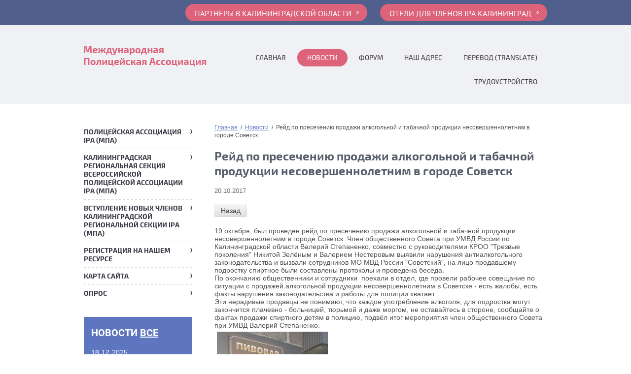

--- FILE ---
content_type: text/html; charset=utf-8
request_url: http://mpa-kd.ru/novosti-1/news_post/reyd-po-presecheniyu-prodazhi-alkogolnoy-i-tabachnoy-produktsii-nesovershennoletnim-v-gorode-sovetsk
body_size: 7922
content:
        
     
     
     
<!Doctype html>
<html lang="ru">
<head>
	<meta charset="utf-8">
	<meta name="robots" content="all"/>
	<title>Рейд по пресечению продажи алкогольной и табачной продукции несовершеннолетним в городе Советск </title>
	<meta name="description" content="Рейд по пресечению продажи алкогольной и табачной продукции несовершеннолетним в городе Советск ">
	<meta name="keywords" content="Рейд по пресечению продажи алкогольной и табачной продукции несовершеннолетним в городе Советск ">
	<meta name="SKYPE_TOOLBAR" content="SKYPE_TOOLBAR_PARSER_COMPATIBLE">
		<link rel="stylesheet" href="/g/css/styles_articles_tpl.css">
	 
	<link rel="stylesheet" href="/t/v183/images/css/styles.scss.css">
	<link rel="stylesheet" href="/t/v183/images/css/designblock.scss.css">
	<link rel="stylesheet" href="/t/v183/images/css/s3_styles.scss.css">
	<script src="/g/libs/jquery/1.10.2/jquery.min.js"></script>
	<script type="text/javascript" src="/g/module/megaslider/js/megaslider.jquery.js"></script>
		<script src="/shared/misc/includeform.js"></script>
	<script src="/t/v183/images/js/jquery.megapopup.form.js" charset="utf-8"></script>
	<script src="/t/v183/images/js/jqueryUI/jquery.ui.datepicker.min.js"></script>
	<script src="/t/v183/images/js/jqueryUI/jquery.ui.core.min.js"></script>
	<script src="/t/v183/images/js/jqueryUI/jquery.ui.datepicker-ru.js"></script>
	 
	<link rel='stylesheet' type='text/css' href='/shared/highslide-4.1.13/highslide.min.css'/>
<script type='text/javascript' src='/shared/highslide-4.1.13/highslide-full.packed.js'></script>
<script type='text/javascript'>
hs.graphicsDir = '/shared/highslide-4.1.13/graphics/';
hs.outlineType = null;
hs.showCredits = false;
hs.lang={cssDirection:'ltr',loadingText:'Загрузка...',loadingTitle:'Кликните чтобы отменить',focusTitle:'Нажмите чтобы перенести вперёд',fullExpandTitle:'Увеличить',fullExpandText:'Полноэкранный',previousText:'Предыдущий',previousTitle:'Назад (стрелка влево)',nextText:'Далее',nextTitle:'Далее (стрелка вправо)',moveTitle:'Передвинуть',moveText:'Передвинуть',closeText:'Закрыть',closeTitle:'Закрыть (Esc)',resizeTitle:'Восстановить размер',playText:'Слайд-шоу',playTitle:'Слайд-шоу (пробел)',pauseText:'Пауза',pauseTitle:'Приостановить слайд-шоу (пробел)',number:'Изображение %1/%2',restoreTitle:'Нажмите чтобы посмотреть картинку, используйте мышь для перетаскивания. Используйте клавиши вперёд и назад'};</script>

            <!-- 46b9544ffa2e5e73c3c971fe2ede35a5 -->
            <script src='/shared/s3/js/lang/ru.js'></script>
            <script src='/shared/s3/js/common.min.js'></script>
        <link rel='stylesheet' type='text/css' href='/shared/s3/css/calendar.css' /><link rel="icon" href="/favicon.ico" type="image/x-icon">
 
	<script src="/g/libs/jquery-bxslider/4.1.1/jquery.bxslider.min.js"></script>
	<script src="/t/v183/images/js/main.js" charset="utf-8"></script>
	<script src="/t/v183/images/js/link_top.js" charset="utf-8"></script>
		<script src="/t/v183/images/js/slider.js"></script>
	<!--[if lt IE 10]>
	<script src="/g/libs/ie9-svg-gradient/0.0.1/ie9-svg-gradient.min.js"></script>
	<script src="/g/libs/jquery-placeholder/2.0.7/jquery.placeholder.min.js"></script>
	<script src="/g/libs/jquery-textshadow/0.0.1/jquery.textshadow.min.js"></script>
	<script src="/g/s3/misc/ie/0.0.1/ie.js"></script>
	<![endif]-->
	<!--[if lt IE 9]>
	<script src="/g/libs/html5shiv/html5.js"></script>
	<![endif]-->
	</head>
<body>
	<div class="wrapper">
		<div class="blocktop">
			<div class="body">
				<div class="rightblock">
																<a class="bell" href="/">Партнеры в Калининградской области</a> 
										<a class="top-but bell" href="http://mpa-kd.ru/bronirovaniye?get_iframe_form">Отели для членов IPA Калининград</a> 
					
				</div>
							</div>
		</div>
		<header role="banner" class="headerwrap">
			<div class="header">
				<div class="site-logo">
					<a href="http://mpa-kd.ru"><img src="/t/v183/images/firmname.png" alt=""></a>
									</div> 
				 
				<nav class="menu-top-wrap">
					<ul class="menu-top">
												<li ><a href="/">Главная</a></li>
												<li  class="active"><a href="/novosti-1">Новости</a></li>
												<li ><a href="/forum">ФОРУМ</a></li>
												<li ><a href="/contacts">Наш адрес</a></li>
												<li ><a href="http://www.google.com/translate?hl=&sl=ru&tl=pl&u=http://mpa-kd.ru/">ПЕРЕВОД (translate)</a></li>
												<li ><a href="/trudoustroystvo">Трудоустройство</a></li>
											</ul>
				</nav>  
				  			  
			</div>
					</header>
				<div class="content-wrapper clear-self">
			<aside role="complementary" class="left">
								<nav class="menu-left-wrap">
										<ul class="menu-left">
													<li>
				<a href="/politseyskaya-assotsiatsiya-ipa-mpa">Полицейская Ассоциация IPA (МПА)</a>
																			</li>
																	<li>
				<a href="/catalog">Калининградская  региональная секция Всероссийской полицейской ассоциации IPA (МПА)</a>
																			</li>
																	<li>
				<a href="/ocenka-biznesa">Вступление новых членов Калининградской  региональной секции IPA (МПА)</a>
																			</li>
																	<li>
				<a href="/registraciya">Регистрация на нашем ресурсе</a>
																			</li>
																	<li>
				<a href="/map">Карта сайта</a>
																			</li>
																	<li>
				<a href="/opros">Опрос</a>
																		</li></ul>
						</nav>
				
				<div class="news-block">
			<div class="textblock">
				<div class="edit-block-title">Новости <a href="/novosti-1" class="all-news">все</a></div>
								<article>
					<p>18-12-2025</p>
					<a href="/novosti-1/news_post/vice-prezident-kro-vra-mpa-valerij-nesterov-provel-ocherednoe-planovoe-meropriyatie-v-centre-sodejstviya-semejnomu-ustrojstvu-detej-nadezhda">Вице-президент КРО ВРА МПА Валерий Нестеров провел очередное плановое мероприятие в Центре содействия семейному устройству детей «Надежда».</a>
				</article>
								<article>
					<p>16-12-2025</p>
					<a href="/novosti-1/news_post/11-dekabrya-proshlo-torzhestvennoe-otkrytie-mezhdunarodnogo-kinofestivalya-policejskogo-kino-rabotajte-bratya-dlya-uchastiya-v-festivale-nashim-regionalnym-otdeleniem-bylo-otpravleno-7-rabot-my">11 декабря прошло торжественное открытие международного кинофестиваля полицейского кино &quot;Работайте братья&quot;. Для участия в фестивале нашим региональным отделением было отправлено 7 работ. Мы представили к показу в Москве две работы, прошедшие в финал конкурса.</a>
				</article>
								<article>
					<p>16-12-2025</p>
					<a href="/novosti-1/news_post/chleny-kro-vpa-mpa-proveli-ocherednoj-planovyj-urok-zdorovya-v-maou-sosh-no10-na-etot-raz-v-programme-meropriyatiya-byli-razminka-ot-trehkratnogo-pobeditelya-kubka-mira-po-sambo-msmk-movladi-ba">Члены КРО ВПА МПА провели очередной плановый «Урок здоровья» в МАОУ СОШ №10. На этот раз в программе мероприятия были разминка от трехкратного победителя Кубка мира по самбо, МСМК Мовлади Баялиева и мастера спорта по самбо и армейскому рукопашному бою, участника боевых действий Назира Баялиева.</a>
				</article>
							</div>
		</div>
				 
		<div class="edit-block-body">
				<img src="/thumb/2/L5YEKL9csvsMItEgwKsFuA/220r185/d/%D0%9C%D0%9F%D0%90__%D1%80%D0%BE%D1%81%D1%81%D0%B8%D0%B8_%281%29.jpg" alt="">
			<div class="textblock">
				<div class="edit-block-title">IPA (МПА) МЕЖДУНАРОДНОЙ ПОЛИЦЕЙСКОЙ АССОЦИАЦИИ</div>
				<div class="edit-block-text"><p>&nbsp;</p>

<p><strong>Официальный сайт региональной секции</strong></p>

<p><strong>&nbsp; &nbsp; IPA (МПА) в г.Калининград.</strong></p>

<p>&nbsp;</p>

<p>&nbsp;</p></div>
			</div>
		
		</div>
					</aside>	
	<main role="main" class="main">
		<div class="content">
			
<div class="path" data-url="/novosti-1"><a href="/">Главная</a>&nbsp; / &nbsp;<a href="/novosti-1">Новости</a>&nbsp; / &nbsp;Рейд по пресечению продажи алкогольной и табачной продукции несовершеннолетним в городе Советск</div>			<h1>Рейд по пресечению продажи алкогольной и табачной продукции несовершеннолетним в городе Советск</h1>			
			 
			
<div class="s3_tpl_news">

    
    <article class="s3_post" itemscope itemtype="http://schema.org/NewsArticle">
        <div class="s3_post_head">
            <!--noindex--><div style="display:none" itemprop="name">Рейд по пресечению продажи алкогольной и табачной продукции несовершеннолетним в городе Советск</div><!--/noindex-->
            <time class="s3_post_date" datetime="2026-01-17" itemprop="datePublished">20.10.2017</time>
                    </div>
        <a class="s3_button_small" href="/novosti-1">Назад</a>
        <div class="s3_post_content">
                        <div class="s3_post_text" itemprop="articleBody"><div>19 октября, был проведён рейд по пресечению продажи алкогольной и табачной продукции несовершеннолетним в городе Советск. Член общественного Совета при УМВД России по Калининградской области Валерий Степаненко, совместно с руководителями КРОО "Трезвые поколения" Никитой Зелёным и Валерием Нестеровым выявили нарушения антиалкогольного законодательства и вызвали сотрудников МО МВД России "Советский", на лицо продавшему подростку спиртное были составлены протоколы и проведена беседа.</div>
<div>По окончанию общественники и сотрудники &nbsp;поехали в отдел, где провели рабочее совещание по ситуации с продажей алкогольной продукции несовершеннолетним в Советске - есть жалобы, есть факты нарушения законодательства и работы для полиции хватает.</div>
<div>Эти нерадивые продавцы не понимают, что каждое употребление алкоголя, для подростка могут закончится плачевно - больницей, тюрьмой и даже моргом, не оставайтесь в стороне, сообщайте о фактах продажи спиртного детям в полицию, подвёл итог мероприятия член общественного Совета при УМВД Валерий Степаненко.</div>
<div>
<table border="0" class="table0">
<tbody>
<tr>
<td><a href="/thumb/2/IW2ixo1151B5m_v4vsp1EQ/580r450/d/img_5076-20-10-17-08-25.jpg" class="highslide" onclick="return hs.expand(this)"><img alt="IMG_5076-20-10-17-08-25" height="300" src="/thumb/2/hkuDemUnDUZFIpM8UQNt7A/360r300/d/img_5076-20-10-17-08-25.jpg" style="border-width: 0;" width="225" /></a></td>
</tr>
<tr>
<td></td>
</tr>
<tr>
<td><a href="/thumb/2/acQzl9GgRU22RncKeY_kSQ/580r450/d/img_5063-20-10-17-08-25.jpg" class="highslide" onclick="return hs.expand(this)"><img alt="IMG_5063-20-10-17-08-25" height="300" src="/thumb/2/08BWm82Zjxe9dVmeLxG73w/360r300/d/img_5063-20-10-17-08-25.jpg" style="border-width: 0;" width="225" /></a></td>
</tr>
</tbody>
</table>
</div>
<div id="mail-app-auto-signature_mailru_css_attribute_postfix_mailru_css_attribute_postfix_mailru_css_attribute_postfix_mailru_css_attribute_postfix_mailru_css_attribute_postfix"></div>
<div id="mail-app-auto-signature_mailru_css_attribute_postfix_mailru_css_attribute_postfix_mailru_css_attribute_postfix_mailru_css_attribute_postfix_mailru_css_attribute_postfix"></div>
<div id="mail-app-auto-signature_mailru_css_attribute_postfix_mailru_css_attribute_postfix_mailru_css_attribute_postfix_mailru_css_attribute_postfix_mailru_css_attribute_postfix">
<div></div>
</div></div>
        </div>
        <script type="text/javascript" src="//yandex.st/share/share.js" charset="utf-8"></script>
        <div class="yashare-auto-init" data-yashareL10n="ru" data-yashareType="button" data-yashareQuickServices="yaru,vkontakte,facebook,twitter,odnoklassniki,moimir"></div>
        <div class="s3_tpl_comments">
        
    
    <div class="s3_tpl_pagelist"></div>
    
    <h2>Авторизуйтесь, чтобы оставить комментарий</h2>
    <div class="s3_login"><div class="s3_message">Внимание! Для корректной работы у Вас в браузере должна быть включена поддержка cookie. В случае если по каким-либо техническим причинам передача и хранение cookie у Вас не поддерживается, вход в систему будет недоступен.</div><div class="s3_login_form"><form class="s3_form" action="/registraciya/login?return_url=%2Fnovosti-1%2Fnews_post%2Freyd-po-presecheniyu-prodazhi-alkogolnoy-i-tabachnoy-produktsii-nesovershennoletnim-v-gorode-sovetsk" method="post"><div class="s3_form_item s3_form_item_type_text s3_form_item_type_email"><div class="s3_form_field_title"><label for="s3_authorization_field_login_email">Введите Ваш E-mail:</label></div><div class="s3_form_field_content"><input type="text" size="30" value="" name="login" id="s3_authorization_field_login_email" class="s3_form_field s3_form_field_type_text s3_form_field_email s3_form_field_required"></div></div><div class="s3_form_item s3_form_item_type_text s3_form_item_type_password"><div class="s3_form_field_title"><label for="s3_authorization_field_login_password">Введите ваш пароль:</label></div><div class="s3_form_item s3_form_item_button"><button class="s3_button_small" type="submit">Вход</button></div><div class="s3_form_field_content"><input type="password" size="30" name="password" id="s3_authorization_field_login_password" class="s3_form_field s3_form_field_type_text s3_form_field_type_password s3_form_field_required"></div></div><div class="s3_form_item s3_form_item_type_checkbox"><div class="s3_form_field_content"><div class="s3_form_subitem"><label><input class="s3_form_field s3_form_field_type_checkbox" id="s3_authorization_field_remember_me" type="checkbox" onclick="this.value=(this.value=='0'?'1':'0');" value="0" name="remember" /><span class="s3_form_subitem_title">Запомнить меня</span></label></div></div></div><div class="s3_registration_link"><a href="/registraciya/register">Регистрация</a></div><re-captcha data-captcha="recaptcha"
     data-name="captcha"
     data-sitekey="6LcNwrMcAAAAAOCVMf8ZlES6oZipbnEgI-K9C8ld"
     data-lang="ru"
     data-rsize="invisible"
     data-type="image"
     data-theme="light"></re-captcha></form></div><div class="s3_password_forgot"><p>Если Вы уже зарегистрированы на нашем сайте, но забыли пароль или Вам не пришло письмо подтверждения, воспользуйтесь формой восстановления пароля.</p><a href="/registraciya/forgot_password" class="s3_button_small">Восстановить пароль</a></div><div class="clear"></div></div>	
    
</div>
    </article>

    
</div>

	
 
		</div>
	</main>
</div>
<div class="bottomblock">
	<div class="body">
		<div class="infoblock">
			<div class="soc">
				<div class="title">Мы в соц сетях:</div>
				<div class="body">
										<a href="https://www.facebook.com/groups/394597750735363/">
						<img src="/thumb/2/1FfU6oBGBP78naIzHFSxWA/40r40/d/soc3.png" alt="">
						<img src="/thumb/2/03DRCXIB2OML_gwXOL8eVQ/40r40/d/soc3h.png" alt="">
					</a>
									</div>
			</div>
			 
			<address>
				<p>Россия г. Калининград,<br />ул. Сергеева,<br />д. 14. офис 132<br /><a href="/contacts" class="map">Показать на карте</a></p>
			</address>
					</div>
				<div class="mapblock">
			<script type="text/javascript" charset="utf-8" src="https://api-maps.yandex.ru/services/constructor/1.0/js/?sid=3KbSIvi3Ix4JqmqhEZUuDJPskgCgakBP&width=100%&height=256&lang=ru_RU&sourceType=constructor"></script>
		</div>
			</div>
</div>
<div class="clear-footer"></div>
</div>
<footer role="contentinfo" class="footerwrapp">
	<div class="footer">
		 
		<div class="site-counters"><!--LiveInternet counter--><script type="text/javascript"><!--
document.write("<a href='//www.liveinternet.ru/click' "+
"target=_blank><img src='//counter.yadro.ru/hit?t52.3;r"+
escape(document.referrer)+((typeof(screen)=="undefined")?"":
";s"+screen.width+"*"+screen.height+"*"+(screen.colorDepth?
screen.colorDepth:screen.pixelDepth))+";u"+escape(document.URL)+
";"+Math.random()+
"' alt='' title='LiveInternet: показано число просмотров и"+
" посетителей за 24 часа' "+
"border='0' width='88' height='31'><\/a>")
//--></script><!--/LiveInternet-->
<!--__INFO2026-01-17 01:00:26INFO__-->
</div>
				<div class="site-name">
			                                                <p>&copy; Калининградская региональная&nbsp; секция Всероссийской полицейской ассоциации IPA (МПА)</p>

<p>2016 г.</p>
		</div>
		<div class="site-copyright"><span style='font-size:14px;' class='copyright'><!--noindex--><span style="text-decoration:underline; cursor: pointer;" onclick="javascript:window.open('https://megagr'+'oup.ru/base_site?utm_referrer='+location.hostname)" class="copyright">Megagroup.ru</span><!--/noindex-->


</span></div>
	</div>
</footer>

<!-- assets.bottom -->
<!-- </noscript></script></style> -->
<script src="/my/s3/js/site.min.js?1768462484" ></script>
<script src="/my/s3/js/site/defender.min.js?1768462484" ></script>
<script src="https://cp.onicon.ru/loader/56d820fb2866885b5f8b45c1.js" data-auto async></script>
<script >/*<![CDATA[*/
var megacounter_key="3ebff901e9dfcd5f18ea7b7e6d49991d";
(function(d){
    var s = d.createElement("script");
    s.src = "//counter.megagroup.ru/loader.js?"+new Date().getTime();
    s.async = true;
    d.getElementsByTagName("head")[0].appendChild(s);
})(document);
/*]]>*/</script>
<script >/*<![CDATA[*/
$ite.start({"sid":1023846,"vid":1028513,"aid":1217878,"stid":1,"cp":21,"active":true,"domain":"mpa-kd.ru","lang":"ru","trusted":false,"debug":false,"captcha":3});
/*]]>*/</script>
<!-- /assets.bottom -->
</body>
<!-- 650 -->
</html>


--- FILE ---
content_type: text/css
request_url: http://mpa-kd.ru/t/v183/images/css/styles.scss.css
body_size: 3731
content:
@charset "utf-8";
@font-face {
  font-family: 'Exo2.0-bold';
  src: url('/g/fonts/exo_2//exo_2-b.eot');
  src: local('☺'), url('/g/fonts/exo_2//exo_2-b.woff') format('woff'), url('/g/fonts/exo_2//exo_2-b.ttf') format('truetype'), url('/g/fonts/exo_2//exo_2-b.svg') format('svg');
  font-weight: normal;
  font-style: normal; }

@font-face {
  font-family: 'Exo2.0-medium';
  src: url('/g/fonts/exo_2//exo_2-m.eot');
  src: local('☺'), url('/g/fonts/exo_2//exo_2-m.woff') format('woff'), url('/g/fonts/exo_2//exo_2-m.ttf') format('truetype'), url('/g/fonts/exo_2//exo_2-m.svg') format('svg');
  font-weight: normal;
  font-style: normal; }

@font-face {
  font-family: 'Roboto-Bold';
  src: url('/g/fonts/roboto//roboto-b.eot');
  src: local('☺'), url('/g/fonts/roboto//roboto-b.woff') format('woff'), url('/g/fonts/roboto//roboto-b.ttf') format('truetype'), url('/g/fonts/roboto//roboto-b.svg') format('svg');
  font-weight: normal;
  font-style: normal; }

@font-face {
  font-family: 'Conv_Exo2.0-Regular';
  src: url('/g/fonts/exo_2//exo_2-r.eot');
  src: local('☺'), url('/g/fonts/exo_2//exo_2-r.woff') format('woff'), url('/g/fonts/exo_2//exo_2-r.ttf') format('truetype'), url('/g/fonts/exo_2//exo_2-r.svg') format('svg');
  font-weight: normal;
  font-style: normal; }

@font-face {
  font-family: 'PT Sans';
  src: url('/g/fonts/pt_sans//pt_sans-r.eot');
  src: local('☺'), url('/g/fonts/pt_sans//pt_sans-r.woff') format('woff'), url('/g/fonts/pt_sans//pt_sans-r.ttf') format('truetype'), url('/g/fonts/pt_sans//pt_sans-r.svg#webfontXXmgsOEo') format('svg');
  font-weight: normal;
  font-style: normal; }

@font-face {
  font-family: 'OpenSansSemibold';
  src: url('opensans-semibold-webfont.eot');
  src: local('☺'), url('opensans-semibold-webfont.woff') format('woff'), url('opensans-semibold-webfont.ttf') format('truetype'), url('opensans-semibold-webfont.svg#OpenSansSemibold') format('svg');
  font-weight: normal;
  font-style: normal; }

@font-face {
  font-family: 'OpenSansBoldItalic';
  src: url('opensans-bolditalic-webfont.eot');
  src: local('☺'), url('opensans-bolditalic-webfont.woff') format('woff'), url('opensans-bolditalic-webfont.ttf') format('truetype'), url('opensans-bolditalic-webfont.svg#OpenSansBoldItalic') format('svg');
  font-weight: normal;
  font-style: normal; }

a {
  color: #5e76bf;
  text-decoration: underline; }
  a:hover {
    text-decoration: none; }

h1, h2, h3, h4, h5, h6 {
  color: #595e6b;
  font-family: 'Exo2.0-bold';
  font-weight: normal;
  font-style: normal; }

h1 {
  margin-top: 0;
  font-size: 24px; }

h2 {
  font-size: 22px; }

h3 {
  font-size: 19px; }

h4 {
  font-size: 17px; }

h5 {
  font-size: 14px; }

h6 {
  font-size: 12px; }

h5, h6 {
  font-weight: bold; }

html {
  overflow-y: scroll;
  -ms-text-size-adjust: 100%;
  -webkit-text-size-adjust: 100%; }

body {
  min-width: 940px;
  color: #505050;
  font-size: 14px;
  font-family: 'Arial'; }

html, body {
  margin: 0;
  padding: 0;
  height: 100%; }

input, select, button {
  outline: none; }

img {
  padding: 0;
  border: 0;
  outline: 0;
  background: transparent; }

button {
  cursor: pointer; }

address {
  font-style: normal; }

aside p {
  margin: 0; }

ul, ol {
  margin: 0; }

nav ul, nav ol {
  list-style: none; }

.path {
  color: #505050;
  font: normal 12px arial;
  line-height: 16px;
  display: block;
  margin: 0 0 20px; }
  .path a {
    color: #5e76bf;
    text-decoration: underline; }
    .path a:hover {
      color: #5e76bf;
      text-decoration: none; }

.wrapper {
  margin: 0 auto -124px;
  position: relative;
  min-height: 100%;
  min-width: 940px; }

.content-wrapper {
  position: relative;
  padding: 40px 0px 55px 265px;
  min-width: 675px;
  max-width: 675px;
  margin: 0px auto 0px auto; }
  .content-wrapper:after {
    content: '';
    display: block;
    clear: both; }

main.main {
  float: left;
  width: 100%;
  margin-right: -100%; }

aside.left {
  float: left;
  margin-left: -265px;
  width: 220px; }

aside.right {
  float: right;
  margin-right: 0px;
  width: 0px; }

.clear-footer {
  height: 124px; }

.clear {
  display: block;
  clear: both; }

.header {
  padding: 42px 0px 20px 0px;
  min-height: 50px;
  position: relative;
  min-width: 940px;
  max-width: 940px;
  margin: 0 auto; }
  .header p {
    margin: 0; }
  .header:after {
    content: '';
    display: block;
    clear: both; }

.footer {
  position: relative;
  min-width: 940px;
  max-width: 940px;
  padding: 0px 0px 0 0px;
  min-height: 124px;
  position: relative;
  color: #fff;
  margin: 0 auto; }

table.table0 {
  border-collapse: collapse; }
  table.table0 td {
    padding: 5px; }

table.table1 {
  border-collapse: collapse;
  border: 1px solid #3f3433; }
  table.table1 td {
    padding: 5px;
    border: 1px solid #3f3433; }

table.table2 {
  border: 1px solid #3f3433;
  border-collapse: collapse; }
  table.table2 th {
    padding: 5px 0;
    border: 1px solid #3f3433;
    background: #3f3433;
    color: #fff; }
  table.table2 td {
    padding: 5px;
    border: 1px solid #3f3433; }

table.table1 tr:hover, table.table2 tr:hover {
  background: #5b4b4a;
  color: #fff; }

.boardeven {
  background: #3f3433 !important;
  color: #fff !important; }
  .boardeven > div {
    color: #fff !important;
    border-left: 2px solid #fff !important; }

.boardodd {
  background: #5b4b4a !important;
  color: #fff !important; }
  .boardodd > div {
    color: #fff !important;
    border-left: 2px solid #fff !important; }

body {
  background: #fff; }

.headerwrap {
  background: #f0f1f4; }

.blocktop {
  background: #505f8b; }
  .blocktop p {
    margin: 0; }
  .blocktop .body {
    padding: 8px 0;
    width: 940px;
    margin: 0 auto;
    color: #fff; }
    .blocktop .body a {
      color: #fff; }
    .blocktop .body .rightblock {
      float: right; }
      .blocktop .body .rightblock .phone {
        display: inline-block;
        vertical-align: top;
        font: 16px/23px 'Exo2.0-medium';
        padding-left: 23px;
        margin: 8px 0 0;
        background: url(../phone.png) 0 50% no-repeat; }
        .blocktop .body .rightblock .phone a {
          color: #fff;
          text-decoration: none; }
        .blocktop .body .rightblock .phone span {
          padding-left: 18px; }
      .blocktop .body .rightblock .bell {
        display: inline-block;
        vertical-align: top;
        vertical-align: middle;
        margin-left: 22px;
        font: 16px/32px 'PT Sans';
        color: #fff;
        text-decoration: none;
        border-radius: 25px;
        background: #dd637a url(../bell.png) 100% 50% no-repeat;
        text-transform: uppercase;
        padding: 3px 32px 0 19px;
        transition: all 0.3s ease 0s; }
        .blocktop .body .rightblock .bell:hover {
          background-color: #e24d69; }
    .blocktop .body .top-adress {
      float: left;
      max-width: 240px;
      font: 14px/17px Tahoma, Geneva, sans-serif;
      color: #fff;
      padding-left: 30px;
      background: url(../address.png) 0 7px no-repeat; }
    .blocktop .body:after {
      content: '';
      display: block;
      clear: both; }

.menu-top-wrap {
  overflow: hidden; }
  .menu-top-wrap .menu-top {
    font-size: 0;
    text-align: right; }
    .menu-top-wrap .menu-top li {
      display: inline-block;
      margin: 7px 0 7px 3px;
      vertical-align: top; }
      .menu-top-wrap .menu-top li:first-child {
        margin-left: 0; }
      .menu-top-wrap .menu-top li.active a {
        color: #fff;
        background: #dd637a; }
      .menu-top-wrap .menu-top li a {
        display: block;
        text-decoration: none;
        font: 14px/35px 'Conv_Exo2.0-Regular';
        color: #3f3433;
        padding: 0 20px;
        text-transform: uppercase;
        border-radius: 20px;
        transition: all 0.3s ease 0s; }
        .menu-top-wrap .menu-top li a:hover {
          color: #fff;
          background: #dd637a; }

.site-logo {
  float: left;
  max-width: 400px; }

.site-activity {
  font: 14px 'Exo2.0-medium';
  color: #6c6666;
  display: block; }

.slider {
  width: 940px;
  margin: 10px auto 0;
  font-size: 0;
  position: relative;
  overflow: hidden;
  height: 381px; }
  .slider .slider-items {
    position: relative;
    height: 381px;
    z-index: 2; }
    .slider .slider-items .slider-item {
      position: absolute;
      top: 0;
      left: 0; }
  .slider .slider-controls {
    position: absolute;
    z-index: 3;
    top: 172px;
    left: 10px;
    right: 10px; }
    .slider .slider-controls div {
      display: inline-block;
      cursor: pointer;
      width: 38px;
      height: 38px;
      background: url(../arrow.png) 0 0 no-repeat; }
      .slider .slider-controls div.slider-next {
        float: right;
        background-position: 100% 0; }

.json {
  background: #f0f1f4;
  padding: 23px 0 1px;
  margin: 0 auto 180px; }
  .json .body {
    width: 940px;
    margin: 0 auto;
    text-align: justify;
    line-height: 0;
    font-size: 1px;
    text-justify: newspaper;
    zoom: 1;
    margin: 0 auto -179px; }
    .json .body:after {
      width: 100%;
      height: 0px;
      visibility: hidden;
      overflow: hidden;
      content: '';
      display: inline-block; }
    .json .body a {
      display: inline-block;
      width: 299px;
      text-decoration: none;
      text-align: center; }
      .json .body a:hover .top {
        background: #5e76bf url(../mak1h.png) 50% 100% no-repeat; }
      .json .body a .top {
        padding: 25px 20px 70px;
        color: #fff;
        display: block;
        background: #5e76bf url(../mak1.png) 50% 100% no-repeat;
        box-sizing: border-box; }
        .json .body a .top .title {
          display: block;
          text-transform: uppercase;
          font: 20px 'Roboto-Bold';
          color: #fff;
          margin: 0 0 20px; }
        .json .body a .top .text {
          display: block;
          font: 14px/17px tahoma;
          margin: 0 8px 0; }

.menu-left-wrap {
  margin: 0 0 30px; }
  .menu-left-wrap > ul {
    font-size: 0;
    padding: 0; }
    .menu-left-wrap > ul > li {
      background: url(../borderleft.png) 0 100% repeat-x; }
      .menu-left-wrap > ul > li.active > a {
        color: #5e76bf; }
        .menu-left-wrap > ul > li.active > a:hover {
          background-position: 0 0; }
      .menu-left-wrap > ul > li > a {
        display: block;
        text-decoration: none;
        font: 14px/17px 'Exo2.0-bold';
        text-transform: uppercase;
        color: #3b3945;
        position: relative;
        padding: 9px 10px 9px 0px; }
        .menu-left-wrap > ul > li > a:before {
          content: '';
          position: absolute;
          right: 0;
          width: 4px;
          height: 9px;
          top: 12px;
          background: url(../maxk.png) 100% 0 no-repeat;
          transition: all 0.3s ease 0s; }
        .menu-left-wrap > ul > li > a:hover {
          color: #5e76bf; }
        .menu-left-wrap > ul > li > a:hover:before {
          background-position: 0 0; }
      .menu-left-wrap > ul > li ul {
        padding: 5px 0 5px 20px; }
        .menu-left-wrap > ul > li ul li {
          padding: 5px 0; }
        .menu-left-wrap > ul > li ul li a {
          color: #1e191b;
          display: block;
          text-decoration: none;
          font: 14px/14px 'Conv_Exo2.0-Regular'; }
          .menu-left-wrap > ul > li ul li a:hover {
            color: #5e76bf; }

.edit-block-body {
  background: #5e76bf; }
  .edit-block-body .textblock {
    text-align: center;
    color: #fff;
    padding: 20px 15px; }
    .edit-block-body .textblock .edit-block-title {
      margin: 0 0 20px;
      font: 20px 'Roboto-Bold';
      text-transform: uppercase; }
    .edit-block-body .textblock .edit-block-text {
      font: 14px/16px tahoma;
      color: #fff; }
    .edit-block-body .textblock a {
      color: #fff; }
  .edit-block-body img {
    vertical-align: top; }

.news-block {
  background: #5e76bf; }
  .news-block .textblock {
    text-align: left;
    color: #fff;
    padding: 20px 15px; }
    .news-block .textblock .edit-block-title {
      margin: 0 0 20px;
      font: 20px 'Roboto-Bold';
      text-transform: uppercase; }
    .news-block .textblock .edit-block-text {
      font: 14px/16px tahoma;
      color: #fff; }
    .news-block .textblock a {
      color: #fff; }
    .news-block .textblock p {
      margin: 3px 0; }
  .news-block img {
    vertical-align: top; }

.site-informers {
  margin: 30px 0 0;
  text-align: center; }

.bottomblock {
  background: #e6e6e6;
  overflow: hidden;
  min-height: 256px;
  position: relative; }
  .bottomblock .body {
    width: 940px;
    margin: 0 auto; }
    .bottomblock .body .infoblock {
      display: inline-block;
      width: 220px; }
      .bottomblock .body .infoblock address {
        margin: 42px 0 0;
        font: 13px/15px 'OpenSansSemibold', Arial, Helvetica, sans-serif;
        padding-left: 43px;
        min-height: 27px;
        background: url(../addbot.png) 0 2px no-repeat;
        color: #3f3433; }
        .bottomblock .body .infoblock address p {
          margin: 0; }
        .bottomblock .body .infoblock address a.map {
          color: #dd637a;
          font: 13px 'OpenSansBoldItalic', Arial, Helvetica, sans-serif;
          display: inline-block;
          vertical-align: top;
          margin: 3px 0 0; }
      .bottomblock .body .infoblock .soc {
        padding-top: 39px; }
        .bottomblock .body .infoblock .soc .title {
          font: 12px arial;
          color: #3f3433;
          margin: 0 0 11px; }
        .bottomblock .body .infoblock .soc .body {
          font-size: 0; }
        .bottomblock .body .infoblock .soc .body a {
          display: inline-block;
          vertical-align: top;
          width: 40px;
          height: 40px;
          margin-left: 10px; }
          .bottomblock .body .infoblock .soc .body a img {
            display: block; }
            .bottomblock .body .infoblock .soc .body a img + img {
              display: none; }
          .bottomblock .body .infoblock .soc .body a:hover img {
            display: none; }
            .bottomblock .body .infoblock .soc .body a:hover img + img {
              display: block; }
          .bottomblock .body .infoblock .soc .body a:first-child {
            margin: 0; }
    .bottomblock .body .mapblock {
      position: absolute;
      top: 0;
      right: 0;
      left: 50%;
      margin-left: -250px;
      background: #d7d5d5;
      height: 256px; }
    .bottomblock .body:after {
      content: '';
      display: block;
      clear: both; }

.footerwrapp {
  background: #3f3433; }
  .footerwrapp .footer .site-name {
    font: 13px/15px tahoma;
    position: absolute;
    left: 0;
    top: 54px; }
    .footerwrapp .footer .site-name p {
      margin: 0; }
    .footerwrapp .footer .site-copyright {
      font: 13px/15px tahoma;
      position: absolute;
      right: 13px;
      top: 54px; }
    .footerwrapp .footer .site-copyright .copyright {
      font: 13px/15px tahoma !important; }
    .footerwrapp .footer .site-counters {
      position: absolute;
      top: 17px;
      left: 50%;
      width: 250px;
      margin-left: -125px;
      text-align: center; }
    .footerwrapp .footer a {
      color: #fff;
      text-decoration: underline; }
    .footerwrapp .footer a:hover {
      text-decoration: none; }

.news-block .textblock a:hover {
  color: #dd637a; }


--- FILE ---
content_type: text/css
request_url: http://mpa-kd.ru/t/v183/images/css/designblock.scss.css
body_size: 2203
content:
button {
  border: none;
  outline: none; }
  button:hover {
    cursor: pointer; }

.mg-but {
  display: inline-block;
  text-decoration: none; }

.mg-but1 {
  padding: 8px 15px;
  color: #fff;
  border-radius: 3px;
  box-shadow: 0 1px 2px rgba(0, 0, 0, .3);
  line-height: 1;
  background-color: #5e76bf;
  background-image: -o-linear-gradient(#7a99d2, #5e76bf);
  background-image: -moz-linear-gradient(#7a99d2, #5e76bf);
  background-image: -webkit-linear-gradient(#7a99d2, #5e76bf);
  background-image: -ms-linear-gradient(#7a99d2, #5e76bf);
  background-image: linear-gradient( #7a99d2, #5e76bf);
  -pie-background: linear-gradient( #7a99d2, #5e76bf); }
  .mg-but1:hover {
    background-color: #7b8fcb;
    background-image: -o-linear-gradient(#8db1df, #5e76bf);
    background-image: -moz-linear-gradient(#8db1df, #5e76bf);
    background-image: -webkit-linear-gradient(#8db1df, #5e76bf);
    background-image: -ms-linear-gradient(#8db1df, #5e76bf);
    background-image: linear-gradient( #8db1df, #5e76bf);
    -pie-background: linear-gradient( #8db1df, #5e76bf); }
  .mg-but1:active {
    box-shadow: inset 0 1px 2px rgba(0, 0, 0, .3);
    background-color: #5e76bf;
    background-image: -webkit-gradient(linear, left bottom, left top, color-stop(0%, #7a99d2), color-stop(11.11111%, #5e76bf));
    background-image: -o-linear-gradient(bottom, #7a99d2, #5e76bf);
    background-image: -moz-linear-gradient(bottom, #7a99d2, #5e76bf);
    background-image: -webkit-linear-gradient(bottom, #7a99d2, #5e76bf);
    background-image: -ms-linear-gradient(bottom, #7a99d2, #5e76bf);
    background-image: linear-gradient(to top, #7a99d2, #5e76bf);
    -pie-background: linear-gradient(to top, #7a99d2, #5e76bf); }

.mg-but2 {
  padding: 8px 15px;
  color: #fff;
  border-radius: 14px;
  box-shadow: 0 1px 2px rgba(0, 0, 0, .3);
  line-height: 1;
  background-color: #5e76bf;
  background-image: -o-linear-gradient(#7a99d2, #5e76bf);
  background-image: -moz-linear-gradient(#7a99d2, #5e76bf);
  background-image: -webkit-linear-gradient(#7a99d2, #5e76bf);
  background-image: -ms-linear-gradient(#7a99d2, #5e76bf);
  background-image: linear-gradient( #7a99d2, #5e76bf);
  -pie-background: linear-gradient( #7a99d2, #5e76bf); }
  .mg-but2:hover {
    background-color: #7b8fcb;
    background-image: -o-linear-gradient(#8db1df, #5e76bf);
    background-image: -moz-linear-gradient(#8db1df, #5e76bf);
    background-image: -webkit-linear-gradient(#8db1df, #5e76bf);
    background-image: -ms-linear-gradient(#8db1df, #5e76bf);
    background-image: linear-gradient( #8db1df, #5e76bf);
    -pie-background: linear-gradient( #8db1df, #5e76bf); }
  .mg-but2:active {
    box-shadow: inset 0 1px 2px rgba(0, 0, 0, .3);
    background-color: #5e76bf;
    background-image: -webkit-gradient(linear, left bottom, left top, color-stop(0%, #7a99d2), color-stop(11.11111%, #5e76bf));
    background-image: -o-linear-gradient(bottom, #7a99d2, #5e76bf);
    background-image: -moz-linear-gradient(bottom, #7a99d2, #5e76bf);
    background-image: -webkit-linear-gradient(bottom, #7a99d2, #5e76bf);
    background-image: -ms-linear-gradient(bottom, #7a99d2, #5e76bf);
    background-image: linear-gradient(to top, #7a99d2, #5e76bf);
    -pie-background: linear-gradient(to top, #7a99d2, #5e76bf); }

.mg-but3 {
  min-width: 188px;
  margin: 5px;
  padding: 8px;
  color: #fff;
  border: 1px solid #4c66b8;
  border-radius: 3px;
  box-shadow: 0 1px 2px rgba(0, 0, 0, 0.3);
  line-height: 1;
  background-color: #5e76bf;
  background-image: -o-linear-gradient(#7a99d2, #5e76bf);
  background-image: -moz-linear-gradient(#7a99d2, #5e76bf);
  background-image: -webkit-linear-gradient(#7a99d2, #5e76bf);
  background-image: -ms-linear-gradient(#7a99d2, #5e76bf);
  background-image: linear-gradient( #7a99d2, #5e76bf);
  -pie-background: linear-gradient( #7a99d2, #5e76bf); }
  .mg-but3:hover {
    border: 1px solid #8295ce;
    background-color: #7b8fcb;
    background-image: -o-linear-gradient(#8db1df, #5e76bf);
    background-image: -moz-linear-gradient(#8db1df, #5e76bf);
    background-image: -webkit-linear-gradient(#8db1df, #5e76bf);
    background-image: -ms-linear-gradient(#8db1df, #5e76bf);
    background-image: linear-gradient( #8db1df, #5e76bf);
    -pie-background: linear-gradient( #8db1df, #5e76bf); }
  .mg-but3:active {
    border: 1px solid #5d75bf;
    box-shadow: inset 0 1px 2px rgba(0, 0, 0, .3);
    background-color: #5e76bf;
    background-image: -webkit-gradient(linear, left bottom, left top, color-stop(0%, #7a99d2), color-stop(11.11111%, #5e76bf));
    background-image: -o-linear-gradient(bottom, #7a99d2, #5e76bf);
    background-image: -moz-linear-gradient(bottom, #7a99d2, #5e76bf);
    background-image: -webkit-linear-gradient(bottom, #7a99d2, #5e76bf);
    background-image: -ms-linear-gradient(bottom, #7a99d2, #5e76bf);
    background-image: linear-gradient(to top, #7a99d2, #5e76bf);
    -pie-background: linear-gradient(to top, #7a99d2, #5e76bf); }

td.cart a.mg-but3 {
  padding: 8px 15px; }

.mg-but4 {
  min-width: 160px;
  padding: 8px 15px;
  color: #000;
  border: 1px solid #5e76bf;
  border-radius: 3px;
  line-height: 1;
  background-color: #fff;
  background-image: -o-linear-gradient(#fff, #fff);
  background-image: -moz-linear-gradient(#fff, #fff);
  background-image: -webkit-linear-gradient(#fff, #fff);
  background-image: -ms-linear-gradient(#fff, #fff);
  background-image: linear-gradient( #fff, #fff);
  -pie-background: linear-gradient( #fff, #fff); }
  .mg-but4:hover {
    color: #fff;
    background-color: #7086c6;
    background-image: -o-linear-gradient(#7a99d2, #5e76bf);
    background-image: -moz-linear-gradient(#7a99d2, #5e76bf);
    background-image: -webkit-linear-gradient(#7a99d2, #5e76bf);
    background-image: -ms-linear-gradient(#7a99d2, #5e76bf);
    background-image: linear-gradient( #7a99d2, #5e76bf);
    -pie-background: linear-gradient( #7a99d2, #5e76bf); }
  .mg-but4:active {
    color: #fff;
    box-shadow: inset 0 1px 2px rgba(0, 0, 0, .3);
    background-color: #5e76bf;
    background-image: -webkit-gradient(linear, left bottom, left top, color-stop(0%, #7a99d2), color-stop(11.11111%, #5e76bf));
    background-image: -o-linear-gradient(bottom, #7a99d2, #5e76bf);
    background-image: -moz-linear-gradient(bottom, #7a99d2, #5e76bf);
    background-image: -webkit-linear-gradient(bottom, #7a99d2, #5e76bf);
    background-image: -ms-linear-gradient(bottom, #7a99d2, #5e76bf);
    background-image: linear-gradient(to top, #7a99d2, #5e76bf);
    -pie-background: linear-gradient(to top, #7a99d2, #5e76bf); }

.mg-but5 {
  position: relative;
  padding: 8px 15px;
  color: #fff;
  border: #f00 transparent transparent transparent;
  border-radius: 2px 0 0 2px;
  background: #5e76bf;
  line-height: 1; }
  .mg-but5:before {
    position: absolute;
    top: 0;
    right: -28px;
    bottom: 0;
    width: 7px;
    content: "";
    border: 14px solid transparent;
    border-left: 7px solid #5e76bf; }
  .mg-but5:hover {
    background: #7086c6; }
    .mg-but5:hover:before {
      border-left-color: #7086c6; }
  .mg-but5:active {
    background: #4c66b8; }
    .mg-but5:active:before {
      border-left-color: #4c66b8; }

table.mg-tabs1 {
  border-collapse: collapse; }
  table.mg-tabs1 td {
    padding: 5px;
    border: none; }

table.mg-tabs2 {
  border: 1px solid #cecece;
  border-collapse: collapse; }
  table.mg-tabs2 td {
    padding: 5px;
    border: 1px solid #cecece; }

table.mg-tabs3 {
  border: 1px solid #cecece;
  border-collapse: collapse; }
  table.mg-tabs3 th {
    padding: 5px 0;
    color: #333;
    border: 1px solid #cecece;
    background: #e5e5e5; }
  table.mg-tabs3 td {
    padding: 5px;
    border: 1px solid #cecece; }

table.mg-tabs4 {
  border-collapse: collapse; }
  table.mg-tabs4 th {
    padding: 5px 0;
    color: #333;
    background: #e5e5e5; }
  table.mg-tabs4 td {
    padding: 5px;
    border-bottom: 1px solid #cecece; }

.mg-tab {
  display: inline-block;
  min-width: 260px;
  margin: 10px;
  padding: 12px;
  border-radius: 2px;
  font: normal 14px/17px arial; }
  .mg-tab p {
    margin: 0; }

.mg-tb1 {
  width: 95%;
  margin: 4px 1px;
  color: #4d4d4d;
  border: 2px solid #8295ce; }

.mg-tb2 {
  width: 96%;
  margin: 4px 1px;
  color: #4d4d4d;
  border: 2px solid #a7b4dc;
  background: #e5e9f5; }

.mg-tb3 {
  color: #fff;
  border: 2px solid #5770bc;
  background: #6d83c5; }

.mg-tb4 {
  min-width: 150px;
  color: #fff;
  border: 2px solid #6d83c5;
  background: #6d83c5;
  box-shadow: 0 1px 2px rgba(0, 0, 0, 0.3); }

.mg-tb5 {
  min-width: 264px;
  color: #4d4d4d;
  border: none;
  background: #fff;
  box-shadow: 0 1px 3px rgba(0, 0, 0, 0.4), inset 4px 0px 0px #8295ce; }

.mg-tb6 {
  min-width: 264px;
  color: #4d4d4d;
  border: none;
  background: #fff;
  box-shadow: 0 1px 3px rgba(0, 0, 0, 0.4); }

.mg-tb7 {
  min-width: 264px;
  color: #4d4d4d;
  border: none;
  background: #fff;
  box-shadow: 0 1px 3px rgba(0, 0, 0, 0.4), inset 0px 0px 6px rgba(0, 0, 0, 0.2); }

.mg-tb8 {
  min-width: 306px;
  padding: 0;
  border-radius: 2px;
  box-shadow: 0px 1px 3px rgba(0, 0, 0, 0.4); }
  .mg-tb8 .title {
    padding: 11px 20px 11px;
    color: #fff;
    border-radius: 2px 2px 0 0;
    font: normal 18px/18px arial;
    background-image: -o-linear-gradient(#91a1d3, #5e76bf);
    background-image: -moz-linear-gradient(#91a1d3, #5e76bf);
    background-image: -webkit-linear-gradient(#91a1d3, #5e76bf);
    background-image: -ms-linear-gradient(#91a1d3, #5e76bf);
    background-image: linear-gradient( #91a1d3, #5e76bf);
    -pie-background: linear-gradient( #91a1d3, #5e76bf); }
  .mg-tb8 .body {
    padding: 14px 20px;
    color: #4d4d4d;
    font: 14px arial; }

.mg-tb9 {
  min-width: 304px;
  padding: 0;
  border: 2px solid #5e76bf;
  border-radius: 4px 4px 0 0;
  box-shadow: 0px 1px 3px rgba(0, 0, 0, 0.4); }
  .mg-tb9 .title {
    padding: 11px 18px 11px;
    color: #fff;
    border-radius: 2px 2px 0 0;
    font: normal 18px/18px arial;
    background-color: #5e76bf;
    background-image: -o-linear-gradient(#5e76bf, #5e76bf);
    background-image: -moz-linear-gradient(#5e76bf, #5e76bf);
    background-image: -webkit-linear-gradient(#5e76bf, #5e76bf);
    background-image: -ms-linear-gradient(#5e76bf, #5e76bf);
    background-image: linear-gradient( #5e76bf, #5e76bf);
    -pie-background: linear-gradient( #5e76bf, #5e76bf); }
  .mg-tb9 .body {
    padding: 14px 18px;
    color: #4d4d4d;
    font: 14px arial; }

.mg-tb10 {
  min-width: 306px;
  padding: 0;
  border-radius: 2px;
  box-shadow: 0px 1px 3px rgba(0, 0, 0, 0.4); }
  .mg-tb10 .title {
    padding: 11px 20px 11px;
    color: #fff;
    border-radius: 2px 2px 0 0;
    font: normal 18px/18px arial;
    background-color: #7b8fcb;
    background-image: -o-linear-gradient(#a7b4dc, #657cc2);
    background-image: -moz-linear-gradient(#a7b4dc, #657cc2);
    background-image: -webkit-linear-gradient(#a7b4dc, #657cc2);
    background-image: -ms-linear-gradient(#a7b4dc, #657cc2);
    background-image: linear-gradient( #a7b4dc, #657cc2);
    -pie-background: linear-gradient( #a7b4dc, #657cc2); }
  .mg-tb10 .body {
    padding: 14px 20px;
    color: #4d4d4d;
    font: 14px arial; }

.mg-navig {
  display: inline-block;
  min-width: 38px;
  text-align: center;
  border: 2px solid transparent;
  border-radius: 50%;
  font: 19px/38px arial; }

.mg-navig1 {
  color: #fff;
  background: #5e76bf; }

.mg-navig2 {
  color: #4d4d4d;
  border-color: #a7b4dc;
  background: #c4cde8; }

.mg-navig3 {
  color: #4d4d4d;
  border-color: #8295ce;
  background: #fff; }

.mg-navig4 {
  color: #4d4d4d;
  background: #b9c4e3;
  box-shadow: 0 1px 2px rgba(0, 0, 0, 0.3); }

.tabs-wrap {
  margin: 1.57em 0; }

.tabs-nav {
  display: inline-block;
  margin: 0;
  padding: 0;
  list-style: none;
  vertical-align: top;
  font-size: 0;
  line-height: 0; }
  .tabs-nav li {
    display: inline-block;
    vertical-align: top; }
    .tabs-nav li:first-child a {
      border-left: 1px solid #cecece; }
    .tabs-nav li a {
      position: relative;
      display: block;
      height: 37px;
      padding: 0 15px;
      text-decoration: none;
      color: #666;
      border: solid #cecece;
      border-width: 1px 1px 1px 0;
      background-color: #ebebeb;
      font-size: 12px;
      line-height: 37px; }
      .tabs-nav li a:hover, .tabs-nav li a.active {
        z-index: 10;
        height: 36px;
        margin-top: -1px;
        border-top: 3px solid #5e76bf;
        background-color: #fff;
        line-height: 35px; }
      .tabs-nav li a:focus {
        outline: none; }

.tabs-body {
  margin-top: -1px;
  padding: 25px;
  border: 1px solid #cecece; }
  .tabs-body > div {
    display: none; }
    .tabs-body > div.active {
      display: block; }


--- FILE ---
content_type: text/javascript
request_url: http://counter.megagroup.ru/3ebff901e9dfcd5f18ea7b7e6d49991d.js?r=&s=1280*720*24&u=http%3A%2F%2Fmpa-kd.ru%2Fnovosti-1%2Fnews_post%2Freyd-po-presecheniyu-prodazhi-alkogolnoy-i-tabachnoy-produktsii-nesovershennoletnim-v-gorode-sovetsk&t=%D0%A0%D0%B5%D0%B9%D0%B4%20%D0%BF%D0%BE%20%D0%BF%D1%80%D0%B5%D1%81%D0%B5%D1%87%D0%B5%D0%BD%D0%B8%D1%8E%20%D0%BF%D1%80%D0%BE%D0%B4%D0%B0%D0%B6%D0%B8%20%D0%B0%D0%BB%D0%BA%D0%BE%D0%B3%D0%BE%D0%BB%D1%8C%D0%BD%D0%BE%D0%B9%20%D0%B8%20%D1%82%D0%B0%D0%B1%D0%B0%D1%87%D0%BD%D0%BE%D0%B9%20%D0%BF%D1%80%D0%BE%D0%B4%D1%83%D0%BA%D1%86%D0%B8%D0%B8%20%D0%BD%D0%B5%D1%81%D0%BE%D0%B2%D0%B5%D1%80%D1%88%D0%B5%D0%BD%D0%BD%D0%BE%D0%BB%D0%B5%D1%82%D0%BD%D0%B8%D0%BC%20%D0%B2&fv=0,0&en=1&rld=0&fr=0&callback=_sntnl1768611491002&1768611491002
body_size: 198
content:
//:1
_sntnl1768611491002({date:"Sat, 17 Jan 2026 00:58:11 GMT", res:"1"})